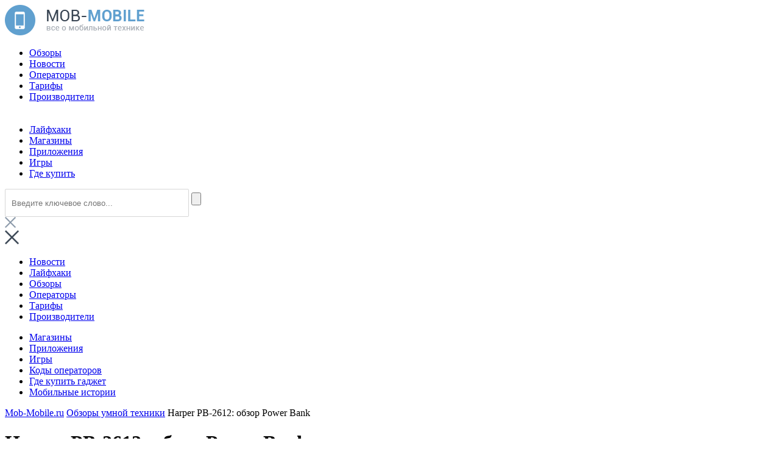

--- FILE ---
content_type: text/html; charset=windows-1251
request_url: https://mob-mobile.ru/obzory/9881-harper-pb-2612-obzor-power-bank.html
body_size: 24232
content:
<!DOCTYPE html>
<html lang="ru">
	<head>
		<meta name="viewport" content="width=device-width, initial-scale=1.0, maximum-scale=1.0, user-scalable=no">
		<meta charset="windows-1251">
<title>Harper PB-2612: характеристики, внешний вид, стоимость, отзывы</title>
<meta name="description" content="Среди всего этого многообразия Harper PB-2612 находится посередке: небольшой пузатенький корпус раза в полтора меньше среднего смартфона содержит довольно-таки мощную батарею на 12 000 мАч.">
<meta name="generator" content="DataLife Engine (http://dle-news.ru)">
<link rel="canonical" href="https://mob-mobile.ru/obzory/9881-harper-pb-2612-obzor-power-bank.html">

<meta property="og:site_name" content="Mob-Mobile.ru — всё о мобильной технике и операторах" />
<meta property="og:type" content="article" />
<meta property="og:title" content="Harper PB-2612: обзор Power Bank" />
<meta property="og:url" content="https://mob-mobile.ru/obzory/9881-harper-pb-2612-obzor-power-bank.html" />
<meta name="news_keywords" content="Harper, Мнения, Оценки, Аксессуары для смартфона" />
<meta property="og:image" content="https://mob-mobile.ru/uploads/posts/2019-03/1551552920_5c7acda1afb93_00.jpg" />
<link rel="search" type="application/opensearchdescription+xml" href="https://mob-mobile.ru/engine/opensearch.php" title="Mob-Mobile.ru — всё о мобильной технике и операторах">
<link rel="alternate" type="application/rss+xml" title="Mob-Mobile.ru — всё о мобильной технике и операторах" href="https://mob-mobile.ru/rss.xml" />

<script src="/engine/classes/min/index.php?charset=windows-1251&amp;g=general&amp;v=22"></script>
<script src="/engine/classes/min/index.php?charset=windows-1251&amp;f=engine/classes/masha/masha.js&amp;v=22"></script>
		<link href="https://fonts.googleapis.com/css?family=Roboto:100,100i,300,300i,400,400i,500,500i,700,700i,900,900i&amp;subset=cyrillic" rel="stylesheet">
		<link rel="shortcut icon" href="/templates/LB_00005/img/favicon.ico" />		
		<link rel="stylesheet" type="text/css" href="/templates/LB_00005/css/engine.css">
		<link rel="stylesheet" type="text/css" href="/engine/classes/min/index.php?charset=utf-8&amp;f=/templates/LB_00005/css/font-awesome.min.css,/templates/LB_00005/css/magnific-popup.css,/templates/LB_00005/css/slick.css,/templates/LB_00005/css/slick-theme.css,/templates/LB_00005/css/ion.rangeSlider.css,/templates/LB_00005/css/ion.rangeSlider.skinFlat.css,/templates/LB_00005/css/jquery.formstyler.css,/templates/LB_00005/css/jquery.formstyler.theme.css,/templates/LB_00005/css/style.css,/templates/LB_00005/css/responsive.css">
        <meta name="yandex-verification" content="6185896513a1e417" />
        <meta name="google-site-verification" content="rG7ljCP-jGkbBBhcI1PgbRwYqg4AWp0qM3WGZbdKUs8" />
        <meta name='wmail-verification' content='1177b14124bf1701b4022b136c4f6e8f' />
        <!--noindex--><!-- Yandex.Metrika counter --> <script type="text/javascript" > (function (d, w, c) { (w[c] = w[c] || []).push(function() { try { w.yaCounter10089481 = new Ya.Metrika2({ id:10089481, clickmap:true, trackLinks:true, accurateTrackBounce:true, webvisor:true }); } catch(e) { } }); var n = d.getElementsByTagName("script")[0], s = d.createElement("script"), f = function () { n.parentNode.insertBefore(s, n); }; s.type = "text/javascript"; s.async = true; s.src = "https://mc.yandex.ru/metrika/tag.js"; if (w.opera == "[object Opera]") { d.addEventListener("DOMContentLoaded", f, false); } else { f(); } })(document, window, "yandex_metrika_callbacks2"); </script> <noscript><div><img src="https://mc.yandex.ru/watch/10089481" style="position:absolute; left:-9999px;" alt="" /></div></noscript> <!-- /Yandex.Metrika counter --><!--/noindex--> 
        <!--noindex--><!-- Yandex.Market Widget --><script async src="https://aflt.market.yandex.ru/widget/script/api" type="text/javascript"></script><!-- End Yandex.Market Widget --><!--/noindex-->
        
        <!--noindex--><!-- Yandex.RTB -->
<script>window.yaContextCb=window.yaContextCb||[]</script>
<script src="https://yandex.ru/ads/system/context.js" async></script>
        
        <!-- Yandex.RTB R-A-88666-40 -->
<script>window.yaContextCb.push(()=>{
  Ya.Context.AdvManager.render({
    type: 'floorAd',    
    blockId: 'R-A-88666-40'
  })
})</script><!--/noindex-->
               
        <script type="text/javascript" src="https://vk.com/js/api/openapi.js?168"></script>

		<script type="text/javascript">
		  VK.init({apiId: 4878258, onlyWidgets: true});
		</script>
        
    </head>

	<body>

		<header>
			<div class="container">
				<div class="row">
					<div class="col-md-4 col-sm-11 col-xs-10 first">
						<div class="menu-toggle">
							<span></span>
							<span></span>
							<span></span>
						</div>
						<div class="logo">
							<a href="/"><img src="/templates/LB_00005/img/logo.png" alt="Mob-Mobile"></a>
						</div>
					</div>
					<div class="col-md-8 col-sm-1 col-xs-2">
						<div class="menu">
							<ul>
								<li><a href="/obzory/"><i class="bg-30"></i>Обзоры</a></li>
								<li><a href="/news/"><i class="bg-26"></i>Новости</a></li>
								<li><a href="/operators/"><i class="bg-18"></i>Операторы</a></li>
								<li><a href="/tarifs/"><i class="bg-28"></i>Тарифы</a></li>
								<li><a href="/proizvoditeli/"><i class="bg-22"></i>Производители</a></li><br/><br/>
                                 <li><a href="/statya/"><i class="bg-24"></i>Лайфхаки</a></li>
                                <li><a href="/magazins/"><i class="bg-16"></i>Магазины</a></li>                               
								<li><a href="/programs/"><i class="bg-12"></i>Приложения</a></li>
								<li><a href="/games/"><i class="bg-10"></i>Игры</a></li>								
								<li><a href="/gde-kupit-gadget/"><i class="bg-04"></i>Где купить</a></li>
							</ul>
						</div>
						<div class="search bg-45">
							<div class="search-toggle"></div>
							<div class="search-form">
								<form method="post">
									<input type="hidden" name="do" value="search" />
									<input type="hidden" name="subaction" value="search" />
									<input type="text" name="story" placeholder="Введите ключевое слово...">
									<input type="submit">
								</form>
								<div class="search-close"><img src="/templates/LB_00005/img/icons/i-close.png" alt="Закрыть"></div>
							</div>
						</div>
					</div>
					<div class="popup-menu">
							<div class="popup-close"><img src="/templates/LB_00005/img/icons/i-close2.png" alt="Закрыть popup"></div>
							<ul class="m-hide">
								<li><a href="/news/"><i class="bg-26"></i>Новости</a></li>
								<li><a href="/statya/"><i class="bg-24"></i>Лайфхаки</a></li>
                                <li><a href="/obzory/"><i class="bg-14"></i>Обзоры</a></li>
                                <li><a href="/operators/"><i class="bg-18"></i>Операторы</a></li>
								<li><a href="/tarifs/"><i class="bg-28"></i>Тарифы</a></li>
								<li><a href="/proizvoditeli/"><i class="bg-22"></i>Производители</a></li>
							</ul>
							<ul>
								<li><a href="/magazins/"><i class="bg-16"></i>Магазины</a></li>
								<li><a href="/programs/"><i class="bg-12"></i>Приложения</a></li>
								<li><a href="/games/"><i class="bg-10"></i>Игры</a></li>
								<li><a href="/kody-operatorov/"><i class="bg-06"></i>Коды операторов</a></li>
								<li><a href="/gde-kupit-gadget/"><i class="bg-04"></i>Где купить гаджет</a></li>
								<li><a href="/mobilnye-istorii/"><i class="bg-02"></i>Мобильные истории</a></li>
							</ul>
						</div>
				</div>
			</div>
		</header>


		
		
			<div class="speedbar">
				<div class="container" id="speedbar_ajax">
					<span itemscope itemtype="http://data-vocabulary.org/Breadcrumb"><a href="https://mob-mobile.ru/" itemprop="url"><span itemprop="title">Mob-Mobile.ru</span></a></span>  <span itemscope itemtype="http://data-vocabulary.org/Breadcrumb"><a href="https://mob-mobile.ru/obzory/" itemprop="url"><span itemprop="title">Обзоры умной техники</span></a></span>  Harper PB-2612: обзор Power Bank
				</div>
			</div>

		<div class="content">
			<div class="container">
					
				<div class="row">
					<div class="col-md-85 col-sm-8 col-xs-12"><div id="content_ajax"></div>

							<div id='dle-content'>						<div class="full-news">
                            
                            
							<h1>Harper PB-2612: обзор Power Bank</h1>
							<div class="info-news">
								<div class="category"><i class="bg-14"></i> Обзоры умной техники</div>
								
                            </div>
                                                       
			                	
                            
							<u>Содержание</u>: <br><br>1. <a href="#Komplekt_postavki">Комплект поставки</a><br>2. <a href="#Dizajn_materialy">Дизайн, материалы</a><br>3. <a href="#Rabota">Функции, работа</a><br>4. <a href="#Zaklyuchenie">Заключение</a><br><br>Каких только не понапридумывали внешних аккумуляторов разработчики аксессуаров: от крохотуль размером с футлярчик от губной помады до брутальных «кирпичей», которые явно не стоит ронять себе на ногу. <br><br>Среди всего этого многообразия Harper PB-2612 находится посередке: небольшой пузатенький корпус раза в полтора меньше среднего смартфона содержит довольно-таки мощную батарею на 12 000 мАч. <br><br><!--QuoteBegin--><div class="quote"><!--QuoteEBegin--><u>Интересно</u>! Не так давно мы рассматривали другой внешний аккумулятор от текущего производителя - <a href="https://mob-mobile.ru/obzory/9878-harper-pb-0020-obzor-power-bank.html" >Harper PB-0020</a>. Рекомендуем глянуть обзор!<!--QuoteEnd--></div><!--QuoteEEnd--><br>До верхнего класса, включающего устройства примерно от 15-20 тысяч мАч, недотягивает, но в среднем занимает видное место.<br><br>Но ведь <a href="https://mob-mobile.ru/statya/9688-power-bank-vneshniy-akkumulyator-chto-eto-takoe-i-kakoy-vybrat.html" >Power Bank (внешний аккумулятор)</a> – это не только емкость батареи, а и то, чем она «обвешена». Вот обзором и оценкой этого самого «обвеса» мы сейчас и займемся.<br><br><u>Технические характеристики</u><br><br><div class="table-responsive"><table height="163" class="mce-item-table" data-mce-selected="1"><tbody><tr><td><br></td><td></td></tr><tr><td><b>Емкость батареи</b></td><td>12000 мАч</td></tr><tr><td><b>Тип батареи</b></td><td>Литий-полимерная</td></tr><tr><td><b>Количество циклов</b></td><td>Более 500</td></tr><tr><td><b>LED-индикатор уровня заряда&nbsp;</b></td><td>Да</td></tr><tr><td><b>Фонарик</b></td><td>Да</td></tr><tr><td><b>Суммарный выход по току</b></td><td>2,4А</td></tr><tr><td><b>Вход</b></td><td>5В/2А</td></tr><tr><td><b>Выход USB 1</b></td><td>5В/2А</td></tr><tr><td><b>Выход USB 2</b></td><td>5В/2А</td></tr><tr><td><b>Размеры</b></td><td>59 х 99 х 19 мм</td></tr><tr><td><b>Вес</b></td><td>218 гр</td></tr><tr><td><b>Время зарядки</b></td><td>Около 2 часов</td></tr><tr><td><b>Цвет</b></td><td>Синий, черный</td></tr><tr><td><b>Материал</b></td><td>Ударопрочный пластик</td></tr><tr><td><b>Стоимость</b></td><td>От 1 500 рублей</td></tr></tbody></table></div><br><a id="Komplekt_postavki"></a><h2>Комплект поставки</h2>В упакованном виде гаджет от известного <a href="https://mob-mobile.ru/proizvoditeli/9853-kompaniya-harper-ot-kolonok-do-televizorov.html" >бренда Harper</a> чем-то напоминает дезодорант, крем для бритья или какую-то иную парфюмерию: плотная картонная коробка серого цвета с прозрачным окошком, демонстрирующим содержимое. <br><br><div style="text-align:center;"><!--dle_image_begin:https://mob-mobile.ru/uploads/posts/2019-03/1551552920_5c7acda1afb93_00.jpg|--><img src="/uploads/posts/2019-03/1551552920_5c7acda1afb93_00.jpg" style="max-width:100%;" alt="Harper PB-2612: обзор Power Bank"><!--dle_image_end--></div><br><div style="text-align:center;"><!--dle_image_begin:https://mob-mobile.ru/uploads/posts/2019-03/1551552924_5c7acda1a4ea8_0000.jpg|--><img src="/uploads/posts/2019-03/1551552924_5c7acda1a4ea8_0000.jpg" style="max-width:100%;" alt=""><!--dle_image_end--></div><br>Внутри нас ожидает <u>стандартный для таких устройств набор</u>:<br><br><!--dle_list--><ul><li>Внешний аккумулятор Harper PB-2612.<br></li><!--dle_li--><li>Кабель micro-USB.<br></li><!--dle_li--><li>Инструкция пользователя и гарантийный талон.<br></li></ul><!--dle_list_end--><div style="text-align:center;"><!--dle_image_begin:https://mob-mobile.ru/uploads/posts/2019-03/1551552987_5c7acda1b6c3b_000.jpg|--><img src="/uploads/posts/2019-03/1551552987_5c7acda1b6c3b_000.jpg" style="max-width:100%;" alt=""><!--dle_image_end--></div><br><div style="text-align:center;"><!--dle_image_begin:https://mob-mobile.ru/uploads/posts/2019-03/1551552974_5c7acda195e0d_00000.jpg|--><img src="/uploads/posts/2019-03/1551552974_5c7acda195e0d_00000.jpg" style="max-width:100%;" alt=""><!--dle_image_end--></div><br><a id="Dizajn_materialy"></a><h2>Дизайн, материалы</h2>Когда рассматриваешь корпус пауэрбанка, создается впечатление, что дизайнеры изо всех сил старались сделать так, чтобы на его поверхности ни осталось ни единой деталюшки, которая могла бы хоть за что-то зацепиться в кармане владельца. <br><br>Даже сама форма ассоциируется с большим куском мыла. Впрочем, на ощупь аппарат абсолютно не скользкий: поверхность матовая и в руку ложится очень приятно.<br><br><div style="text-align:center;"><!--dle_image_begin:https://mob-mobile.ru/uploads/posts/2019-03/1551552902_5c7acda1c6ff7_0.jpg|--><img src="/uploads/posts/2019-03/1551552902_5c7acda1c6ff7_0.jpg" style="max-width:100%;" alt=""><!--dle_image_end--></div><br><div style="text-align:center;"><!--dle_image_begin:https://mob-mobile.ru/uploads/posts/2019-03/1551552937_5c7acda199be5_000000.jpg|--><img src="/uploads/posts/2019-03/1551552937_5c7acda199be5_000000.jpg" style="max-width:100%;" alt=""><!--dle_image_end--></div><br>Наш гаджет – синего цвета, но есть и версия с черным корпусом. <br><br>На лицевой панели находится логотип производителя, широченная кнопка питания и светодиодные индикаторы. <br><br><div style="text-align:center;"><!--dle_image_begin:https://mob-mobile.ru/uploads/posts/2019-03/1551552919_5c7acda1841b4_0000000.jpg|--><img src="/uploads/posts/2019-03/1551552919_5c7acda1841b4_0000000.jpg" style="max-width:100%;" alt=""><!--dle_image_end--></div><br>На задней – краткие спецификации и вырез светодиодного фонарика. <br><br><div style="text-align:center;"><!--dle_image_begin:https://mob-mobile.ru/uploads/posts/2019-03/1551552938_5c7acda17efaa_00000000.jpg|--><img src="/uploads/posts/2019-03/1551552938_5c7acda17efaa_00000000.jpg" style="max-width:100%;" alt=""><!--dle_image_end--></div><br>Нижняя часть девственно чиста, все разъемы сконцентрированы на верхней грани: два порта USB и один Type-C. <br><br><div style="text-align:center;"><!--dle_image_begin:https://mob-mobile.ru/uploads/posts/2019-03/1551553001_5c7acda166988_00000000000.jpg|--><img src="/uploads/posts/2019-03/1551553001_5c7acda166988_00000000000.jpg" style="max-width:100%;" alt=""><!--dle_image_end--></div><br><div style="text-align:center;"><!--dle_image_begin:https://mob-mobile.ru/uploads/posts/2019-03/1551552927_5c7acda15adec_00000000000000.jpg|--><img src="/uploads/posts/2019-03/1551552927_5c7acda15adec_00000000000000.jpg" style="max-width:100%;" alt=""><!--dle_image_end--></div><br><div style="text-align:center;"><!--dle_image_begin:https://mob-mobile.ru/uploads/posts/2019-03/1551552907_5c7acda169f18_0000000000.jpg|--><img src="/uploads/posts/2019-03/1551552907_5c7acda169f18_0000000000.jpg" style="max-width:100%;" alt=""><!--dle_image_end--></div><br>Рядом с ними, на правой грани, имеется еще один разъем для зарядки самого внешнего аккумулятора.<br><br><div style="text-align:center;"><!--dle_image_begin:https://mob-mobile.ru/uploads/posts/2019-03/1551552953_5c7acda164f5d_0000000000000.jpg|--><img src="/uploads/posts/2019-03/1551552953_5c7acda164f5d_0000000000000.jpg" style="max-width:100%;" alt=""><!--dle_image_end--></div><br><div style="text-align:center;"><!--dle_image_begin:https://mob-mobile.ru/uploads/posts/2019-03/1551552929_5c7acda15e599_000000000000.jpg|--><img src="/uploads/posts/2019-03/1551552929_5c7acda15e599_000000000000.jpg" style="max-width:100%;" alt=""><!--dle_image_end--></div><br><div style="text-align:center;"><!--dle_image_begin:https://mob-mobile.ru/uploads/posts/2019-03/1551552923_5c7acda17f3a4_000000000.jpg|--><img src="/uploads/posts/2019-03/1551552923_5c7acda17f3a4_000000000.jpg" style="max-width:100%;" alt=""><!--dle_image_end--></div><br><a id="Rabota"></a><h2>Функции, работа</h2>Все порты устройства рассчитаны на выходной ток в 2A, поскольку зарядка планшетов требует именно такой его величины. <br><br><!--QuoteBegin--><div class="quote"><!--QuoteEBegin-->Суммарный паспортный ток не превышает 2,4A, поэтому одновременно заряжать три «таблетки»… не то чтобы не получится или там нельзя, просто очень уж долго.<!--QuoteEnd--></div><!--QuoteEEnd--><br>За полторы тысячи рублей еще и требовать цифровую индикацию явно не стоит, поэтому уровень заряда определяется с помощью светодиодов: если горит только один из них, то аккумулятор «залит» менее чем на 25%, если все четыре – то более чем на 75%.<br><br>Пауэрбанк – не смартфон, <a href="https://mob-mobile.ru/statya/9325-chto-takoe-antutu-i-zachem-on-nuzhen-bolshinstvu-polzovateley-smartfonov.html" >AnTuTu</a> для них пока не придумали, так что вся <u>оценка сводится к двум показателям</u>:<br><br><!--dle_list2--><ul class="design"><li>Реальная емкость батареи.<br></li><!--dle_li--><li>Надежность разъемов.<br></li></ul><!--dle_list2_end--><!--noindex-->							<div class="related-news">
								<div class="row">
																		<div class="col-sm-4 col-xs-12">
										<div class="news-block">
											<div class="img"><a href="https://mob-mobile.ru/statya/9390-ips-matrica-v-smartfone-chto-takoe-kak-rabotaet-plyusy-i-minusy.html"><img src="/miniposter/miniposter.php?src=http://mob-mobile.ru/uploads/posts/2018-03/1522509517_smartphone-display.jpg&w=428&h=302&q=70" alt="IPS матрица в смартфоне: что такое, как работает, плюсы и минусы"></a></div>
											<div class="title"><a href="https://mob-mobile.ru/statya/9390-ips-matrica-v-smartfone-chto-takoe-kak-rabotaet-plyusy-i-minusy.html">IPS матрица в смартфоне: что такое, как работает, плюсы и минусы</a></div>
										</div>
									</div>
									<div class="col-sm-4 col-xs-12">
										<div class="news-block">
											<div class="img"><a href="https://mob-mobile.ru/statya/9440-chto-takoe-trottling-processora-v-smartfone-i-dlya-chego-on-nuzhen.html"><img src="/miniposter/miniposter.php?src=http://mob-mobile.ru/uploads/posts/2018-04/1523906960_processors-in-the-smartphone2.jpg&w=428&h=302&q=70" alt="Что такое троттлинг процессора в смартфоне и для чего он нужен"></a></div>
											<div class="title"><a href="https://mob-mobile.ru/statya/9440-chto-takoe-trottling-processora-v-smartfone-i-dlya-chego-on-nuzhen.html">Что такое троттлинг процессора в смартфоне и для чего он нужен</a></div>
										</div>
									</div>
									<div class="col-sm-4 col-xs-12">
										<div class="news-block">
											<div class="img"><a href="https://mob-mobile.ru/statya/13991-smartfony-iz-anodirovannogo-alyuminiya-plyusy-i-minusy.html"><img src="/miniposter/miniposter.php?src=https://mob-mobile.ru/uploads/posts/2021-12/1639508542_xiaomi-mi-max-2-review-087-des.jpg&w=428&h=302&q=70" alt="Смартфоны из анодированного алюминия — плюсы и минусы"></a></div>
											<div class="title"><a href="https://mob-mobile.ru/statya/13991-smartfony-iz-anodirovannogo-alyuminiya-plyusy-i-minusy.html">Смартфоны из анодированного алюминия — плюсы и минусы</a></div>
										</div>
									</div>

								</div>
							</div><!--/noindex--><br>Для первой у нас имеется замечательный «подопытный» - <a href="https://mob-mobile.ru/obzory/9840-bq-5514g-strike-power-obzor-smartfona.html" >BQ-5514G Strike Power</a>, обзор которого делали не так давно. Сам по себе девайс простенький и недорогой, но вот аккумулятор у него – именно то, что требуется в данном случае: 5 000 мАч.<br><br>После первой «заправки» полностью посаженного смартфона у нас горело три светодиода. Затем смартфон некоторое время развлекал себя сам, будучи подключен к Wi-Fi и воспроизводя видео с YouTube. <br><br>Когда батарея вновь опустела, зарядку повторили, после чего гореть остался всего лишь один светодиод.<br><br>Наутро оставшегося заряда хватило лишь, чтобы где-то наполовину залить батарею <a href="https://mob-mobile.ru/obzory/9722-bq-6200l-aurora-obzor-smartfona.html" >BQ-6200L Aurora</a>, которым мы пользуемся постоянно, а его емкость – 3000 мАч. Учитывая неизбежные потери, заявленные спецификации соответствуют действительности.<br><br><div style="text-align:center;"><!--dle_image_begin:https://mob-mobile.ru/uploads/posts/2019-03/1551552995_5c7acda15e950_000000000000000.jpg|--><img src="/uploads/posts/2019-03/1551552995_5c7acda15e950_000000000000000.jpg" style="max-width:100%;" alt=""><!--dle_image_end--></div><br>Надежность разъемов не вызвала ни малейших претензий. Во время зарядки пауэрбанк можно смело брать в руки – процесс не прерывается, как это бывает в некоторых не слишком качественных устройствах из-за плохого контакта. <br><br>Спустя неделю регулярного использования ничего не изменилось.<br><br>Подключение штекеров плотное, но не слишком тугое, извлекаются из гнезд они тоже без проблем.<br><br><a id="Zaklyuchenie"></a><h2>В заключение</h2>			
							<div class="related-block mini">
								<div class="row">
									<div class="col-md-6">
										<div class="related-news-list">											
											<!--noindex-->											<div class="news">
												<div class="img"><a href="https://mob-mobile.ru/statya/7567-kak-pravilno-ekspluatirovat-smartfon.html"><img src="/miniposter/miniposter.php?src=http://mob-mobile.ru/uploads/posts/2018-01/1516759365_girl-with-a-smartphone.jpg&w=276&h=190&q=70" alt="Как правильно содержать смартфон"></a></div>
												<div class="title"><a href="https://mob-mobile.ru/statya/7567-kak-pravilno-ekspluatirovat-smartfon.html">Как правильно содержать смартфон</a></div>
											</div>											<div class="news">
												<div class="img"><a href="https://mob-mobile.ru/statya/4537-samyy-dorogoy-telefon-mira-kakoy-on.html"><img src="/miniposter/miniposter.php?src=https://mob-mobile.ru/uploads/posts/2019-06/1560835279_iphone-5-black-diamond3.jpg&w=276&h=190&q=70" alt="Самый дорогой телефон в мире - какой он?"></a></div>
												<div class="title"><a href="https://mob-mobile.ru/statya/4537-samyy-dorogoy-telefon-mira-kakoy-on.html">Самый дорогой телефон в мире - какой он?</a></div>
											</div>											<div class="news">
												<div class="img"><a href="https://mob-mobile.ru/statya/9324-5-vazhnyh-prichin-ne-pokupat-ayfon.html"><img src="/miniposter/miniposter.php?src=http://mob-mobile.ru/uploads/posts/2018-02/1518273116_finger-down-disconten.jpg&w=276&h=190&q=70" alt="5 важных причин не покупать айфон"></a></div>
												<div class="title"><a href="https://mob-mobile.ru/statya/9324-5-vazhnyh-prichin-ne-pokupat-ayfon.html">5 важных причин не покупать айфон</a></div>
											</div><!--/noindex-->
										</div>
									</div>
									<div class="col-md-6">
										<div class="vote-block" id="vote_container">
											<!--noindex--><script type="text/javascript">
<!--
function doVote( event ){

	
	var vote_check = $('#dle-vote input:radio[name=vote_check]:checked').val();

	ShowLoading('');

	$.get(dle_root + "engine/ajax/vote.php", { vote_id: "15", vote_action: event, vote_check: vote_check, vote_skin: dle_skin, user_hash: dle_login_hash }, function(data){

		HideLoading('');

		$("#vote-layer").fadeOut(500, function() {
			$(this).html(data);
			$(this).fadeIn(500);
		});

	});
}
//-->
</script><div id='vote-layer'>	
	<div class="title">Что делаете со старым смартом?</div>
	
	<form method="post" name="vote">
	
		<div class="answers">
			<div id="dle-vote"><div class="vote"><input id="vote_check0" name="vote_check" type="radio" checked="checked" value="0" /><label for="vote_check0"> Дарю</label></div><div class="vote"><input id="vote_check1" name="vote_check" type="radio"  value="1" /><label for="vote_check1"> Выбрасываю</label></div><div class="vote"><input id="vote_check2" name="vote_check" type="radio"  value="2" /><label for="vote_check2"> Продаю</label></div><div class="vote"><input id="vote_check3" name="vote_check" type="radio"  value="3" /><label for="vote_check3"> Сдаю в утилизацию</label></div><div class="vote"><input id="vote_check4" name="vote_check" type="radio"  value="4" /><label for="vote_check4"> Храню на память</label></div><div class="vote"><input id="vote_check5" name="vote_check" type="radio"  value="5" /><label for="vote_check5"> Использую в других целях</label></div></div>
		</div>
	
	
	<div class="buttons">
		<input type="hidden" name="vote_action" value="vote">
		<input type="hidden" name="vote_id" id="vote_id" value="15">
		<button title="Голосовать" class="btn-vote" type="submit" onclick="doVote('vote'); return false;" ><b>Голосовать</b></button>
		<button onclick="doVote('results'); return false;" class="all-votes"><i class="bg-49"></i></button>

		<!------- НОВАЯ КНОПКА ------->
		<button onclick="nextVote(15); return false;" class="next"><i class="fa fa-angle-double-right" aria-hidden="true"></i></button>
		<!------- НОВАЯ КНОПКА END ------->

	</div>
	</form>
	

	
	<script>
		function nextVote(id)
		{
			ShowLoading();
			$.post("/engine/ajax/vote_ajax.php", { id:id} , function( data ){
				$("#vote_container").html(data);
				HideLoading();
			});		

		}
		
	</script></div><!--/noindex-->
										</div>
									</div>

								</div>
							</div>
Harper PB-2612 для своих 1 500 рублей – отличный выбор: высокая емкость батареи позволит длительное время обходиться без подключения к сети, что очень удобно во время поездок. <br><br>Три гнезда позволят одновременно «накормить» не только сам смартфон, но и всё, что к нему прилагается: смарт-часы, фитнес-браслет, Bluetooth-гарнитуру и прочие аксессуары. <br><br>Возможно, кому-то потребуется прикупить еще и переходник micro-USB/Type-C или обратно, но это уже зависит от нужд конкретного пользователя.<br><br>Что касается формы корпуса, которая не похожа на модные нынче смартфоноподобные пауэрбанки, то это исключительно вопрос выбора: кому-то удобнее плоский, но длинный и широкий гаджет, а кому-то – вот такой, толстенький, но куда меньший по остальным габаритам.<br><br><!--noindex-->							<div class="related-news">
								<div class="row">
																		<div class="col-sm-4 col-xs-12">
										<div class="news-block">
											<div class="img"><a href="https://mob-mobile.ru/statya/9288-chto-takoe-effekt-boke-na-smartfone-i-kak-ego-dobitsya.html"><img src="/miniposter/miniposter.php?src=http://mob-mobile.ru/uploads/posts/2018-01/1516736980_bokeh-effect.jpg&w=428&h=302&q=70" alt="Что такое эффект боке на смартфоне и как его добиться"></a></div>
											<div class="title"><a href="https://mob-mobile.ru/statya/9288-chto-takoe-effekt-boke-na-smartfone-i-kak-ego-dobitsya.html">Что такое эффект боке на смартфоне и как его добиться</a></div>
										</div>
									</div>
									<div class="col-sm-4 col-xs-12">
										<div class="news-block">
											<div class="img"><a href="https://mob-mobile.ru/statya/13960-vnutrikanalnye-naushniki-chto-takoe-zachem-nuzhny-plyusy-i-minusy.html"><img src="/miniposter/miniposter.php?src=https://mob-mobile.ru/uploads/posts/2021-11/1637521825_dsc0661517.jpg&w=428&h=302&q=70" alt="Внутриканальные наушники: что такое, зачем нужны, плюсы и минусы"></a></div>
											<div class="title"><a href="https://mob-mobile.ru/statya/13960-vnutrikanalnye-naushniki-chto-takoe-zachem-nuzhny-plyusy-i-minusy.html">Внутриканальные наушники: что такое, зачем нужны, плюсы и минусы</a></div>
										</div>
									</div>
									<div class="col-sm-4 col-xs-12">
										<div class="news-block">
											<div class="img"><a href="https://mob-mobile.ru/statya/14008-kodeki-v-naushnikah-chto-eto-dlya-chego-nuzhno-osobennosti.html"><img src="/miniposter/miniposter.php?src=https://mob-mobile.ru/uploads/posts/2021-12/1640983895_beats-studio-3-wireless-headphones.jpg&w=428&h=302&q=70" alt="Кодеки в наушниках: что это такое, для чего нужно, особенности"></a></div>
											<div class="title"><a href="https://mob-mobile.ru/statya/14008-kodeki-v-naushnikah-chto-eto-dlya-chego-nuzhno-osobennosti.html">Кодеки в наушниках: что это такое, для чего нужно, особенности</a></div>
										</div>
									</div>

								</div>
							</div><!--/noindex--><br>Кому-то может не понравиться достаточно скромный функционал: ни цифрового индикатора, ни поддержки беспроводной зарядки, ни переходника на Ligthning, как, например, у <a href="https://mob-mobile.ru/obzory/9857-caseguru-cgpower-obzor-besprovodnogo-power-bank.html" >CaseGuru CGPower</a>. <br><br><u>В ответ можно задать вопрос</u>: вы готовы за всё это платить? Есть более дорогие модели, кстати, и у той же Harper, в которых всё это имеется. <br><br>Вот только разумный человек в современных условиях стремится купить не максимально «упакованный» гаджет, а именно то, чем будет реально пользоваться.<br><br><u>Поддержим аксессуар двумя наградами</u>: <br><br><!--dle_ol2_1--><ol class="design" type="1"><li><!--/dle_ol2-->"<b>Все по фэн-шую</b>" - за удачное расположение всех элементов дизайна в гаджете.<br></li><!--dle_li--><li>"<b>Неутомимый</b>" - за мощный объем аккумулятора.</li></ol><!--dle_list2_end--><div style="text-align:center;"><!--dle_image_begin:https://mob-mobile.ru/uploads/posts/2019-03/1551553510_ooo.jpeg|--><img src="/uploads/posts/2019-03/1551553510_ooo.jpeg" style="max-width:100%;" alt=""><!--dle_image_end--></div>

							</div>

<!--noindex--><br/><p style="font-size: 25px;">Подписывайтесь на нас в <u><a href="https://t.me/mob_mobile" target="_blank" target="_blank" style="color: #66A5CF">Telegram</a></u> и <u><a href="https://vk.com/mob_mobile" style="color: #66A5CF">ВКонтакте</a></u>.</p><br/><!--/noindex-->

<br/><br/>

<!--noindex--><!--noindex--><div style="float:center; Margin-bottom:-10px; margin-top:-20px;"><div style="font-size:1.1em;"><!-- Yandex.RTB R-A-88666-2 -->
<div id="yandex_rtb_R-A-88666-2"></div>
<script type="text/javascript">
    (function(w, d, n, s, t) {
        w[n] = w[n] || [];
        w[n].push(function() {
            Ya.Context.AdvManager.render({
                blockId: "R-A-88666-2",
                renderTo: "yandex_rtb_R-A-88666-2",
                async: true
            });
        });
        t = d.getElementsByTagName("script")[0];
        s = d.createElement("script");
        s.type = "text/javascript";
        s.src = "//an.yandex.ru/system/context.js";
        s.async = true;
        t.parentNode.insertBefore(s, t);
    })(this, this.document, "yandexContextAsyncCallbacks");
</script></div></div><!--/noindex-->
							<br/><br/>
                  <!--noindex-->
                               
                               <div class="author-block">
								<div class="photo"><img src="/templates/LB_00005/img/ops.jpg"></div>
                                <div class="info">
                                	<div class="title">
                                    	<b>Антон Носов, 30 лет</b>
                                        <span>It-эксперт, журналист, обзорщик</span>
                                    </div>
                                    <div class="text">Любит технику больше, чем свою жену! Постоянно что-то тестирует и делится с читателями результатами. Следит за разделом «<a href="/obzory/">Обзоры умной техники</a>»</div> 
                                    <div class="more"><a href="/user/Anton_Nosov/news/">Другие материалы автора</a></div><div class="more"><a href="/reklama/854-reklama.html">Реклама на сайте</a></div>                   
                                </div>
							</div>
                               
                               
                               
                               
                                
                               
                               
				  <div class="share">
								<div class="title">Информация полезна? <span>Расскажите друзьям</span></div>
<script src="//yastatic.net/es5-shims/0.0.2/es5-shims.min.js"></script>
<script src="//yastatic.net/share2/share.js"></script>
<div class="ya-share2" data-services="vkontakte,telegram,odnoklassniki"></div>                               
							</div>

							<div class="more-info">
								<div id="ratig-layer-9881" class="rating"><div class="title">Оцените, пожалуйста:</div>
											
		<ul class="unit-rating">
		<li class="current-rating" style="width:100%;">100</li>
		<li><a href="#" title="Плохо" class="r1-unit" onclick="doRate('1', '9881'); return false;">1</a></li>
		<li><a href="#" title="Приемлемо" class="r2-unit" onclick="doRate('2', '9881'); return false;">2</a></li>
		<li><a href="#" title="Средне" class="r3-unit" onclick="doRate('3', '9881'); return false;">3</a></li>
		<li><a href="#" title="Хорошо" class="r4-unit" onclick="doRate('4', '9881'); return false;">4</a></li>
		<li><a href="#" title="Отлично" class="r5-unit" onclick="doRate('5', '9881'); return false;">5</a></li>
		</ul>

		
		<span id='ratig2-layer-9881'>&nbsp;&nbsp;&nbsp;5 из 5</span>
								</div>
								<div class="views">
									<i class="bg-51"></i>
									<span>Прочитало: <b>35 021</b> человек</span>
								</div>
							</div><!--/noindex-->

							<!---------- НОВЫЙ БЛОК ------------>

				 <!--noindex--><div class="error-tags">
								<div class="row">									
									<div class="col-md-6">
										<div class="block">
											<div class="error">
												<div class="title">Нашли в тексте ошибку?</div>
												<p>Выделите её, нажмите Ctrl + Enter, и мы все исправим!</p>
											</div>
										</div>
									</div>
                                    <div class="col-md-6">
										<div class="block">
											<div class="tags-list">
											    
												<ul>
													<li><span><a href="https://mob-mobile.ru/tags/harper/">Harper</a></span></li><li><span><a href="https://mob-mobile.ru/tags/mneniya/">Мнения</a></span></li><li><span><a href="https://mob-mobile.ru/tags/ocenki/">Оценки</a></span></li><li><span><a href="https://mob-mobile.ru/tags/aksessuary-dlya-smartfona/">Аксессуары для смартфона</a></span></li>
												</ul>
												
												
											</div>
										</div>
									</div>
								</div>
							</div><!--/noindex-->

							<!---------- НОВЫЙ БЛОК ------------>
			  <!--noindex-->
							<div class="related-block big">
								<div class="title"><span>Похожие материалы</span></div>
								<div class="row">
																		<div class="col-md-4 col-xs-6">
										<div class="rel-news">
											<div class="img"><a href="https://mob-mobile.ru/obzory/9878-harper-pb-0020-obzor-power-bank.html"><img src="/miniposter/miniposter.php?src=https://mob-mobile.ru/uploads/posts/2019-03/1551473905_1.jpg&w=215&h=149" alt="Harper PB-0020: обзор Power Bank"></a></div>
											<div class="title"><a href="https://mob-mobile.ru/obzory/9878-harper-pb-0020-obzor-power-bank.html">Harper PB-0020: обзор Power Bank</a></div>
										</div>
									</div>									<div class="col-md-4 col-xs-6">
										<div class="rel-news">
											<div class="img"><a href="https://mob-mobile.ru/obzory/13304-defender-extralife-16000s-obzor-besprovodnogo-power-bank.html"><img src="/miniposter/miniposter.php?src=https://mob-mobile.ru/uploads/posts/2020-02/1580948371_1-1.jpg&w=215&h=149" alt="Defender ExtraLife 16000S: обзор Power Bank"></a></div>
											<div class="title"><a href="https://mob-mobile.ru/obzory/13304-defender-extralife-16000s-obzor-besprovodnogo-power-bank.html">Defender ExtraLife 16000S: обзор Power Bank</a></div>
										</div>
									</div>									<div class="col-md-4 col-xs-6">
										<div class="rel-news">
											<div class="img"><a href="https://mob-mobile.ru/obzory/14845-ugreen-magflow-magnetic-wireless-power-bank-obzor-vneshnego-akkumulyatora-s-besprovodnoy-zaryadkoy-qi-22.html"><img src="/miniposter/miniposter.php?src=https://mob-mobile.ru/uploads/posts/2025-10/1761146802_1.jpg&w=215&h=149" alt="Ugreen MagFlow Magnetic Wireless Power Bank: обзор внешнего аккумулятора с беспроводной зарядкой Qi2 25W"></a></div>
											<div class="title"><a href="https://mob-mobile.ru/obzory/14845-ugreen-magflow-magnetic-wireless-power-bank-obzor-vneshnego-akkumulyatora-s-besprovodnoy-zaryadkoy-qi-22.html">Ugreen MagFlow Magnetic Wireless Power Bank: обзор внешнего аккумулятора с беспроводной зарядкой Qi2 25W</a></div>
										</div>
									</div>									<div class="col-md-4 col-xs-6">
										<div class="rel-news">
											<div class="img"><a href="https://mob-mobile.ru/obzory/13286-defender-extralife-15000f-obzor-besprovodnogo-power-bank.html"><img src="/miniposter/miniposter.php?src=https://mob-mobile.ru/uploads/posts/2020-02/1580915301_1-1.jpg&w=215&h=149" alt="Defender ExtraLife 15000F: обзор Power Bank"></a></div>
											<div class="title"><a href="https://mob-mobile.ru/obzory/13286-defender-extralife-15000f-obzor-besprovodnogo-power-bank.html">Defender ExtraLife 15000F: обзор Power Bank</a></div>
										</div>
									</div>									<div class="col-md-4 col-xs-6">
										<div class="rel-news">
											<div class="img"><a href="https://mob-mobile.ru/obzory/13343-rombica-neo-ns120-quick-obzor-power-bank.html"><img src="/miniposter/miniposter.php?src=https://mob-mobile.ru/uploads/posts/2020-02/1581159516_1-1.jpg&w=215&h=149" alt="Rombica NEO NS120 Quick: обзор Power Bank"></a></div>
											<div class="title"><a href="https://mob-mobile.ru/obzory/13343-rombica-neo-ns120-quick-obzor-power-bank.html">Rombica NEO NS120 Quick: обзор Power Bank</a></div>
										</div>
									</div>									<div class="col-md-4 col-xs-6">
										<div class="rel-news">
											<div class="img"><a href="https://mob-mobile.ru/obzory/13494-rombica-neo-electron-red-obzor-power-bank.html"><img src="/miniposter/miniposter.php?src=https://mob-mobile.ru/uploads/posts/2020-05/1590746795_1-1.jpg&w=215&h=149" alt="Rombica NEO Electron Red: обзор Power Bank"></a></div>
											<div class="title"><a href="https://mob-mobile.ru/obzory/13494-rombica-neo-electron-red-obzor-power-bank.html">Rombica NEO Electron Red: обзор Power Bank</a></div>
										</div>
									</div>									<div class="col-md-4 col-xs-6">
										<div class="rel-news">
											<div class="img"><a href="https://mob-mobile.ru/obzory/13908-harper-hb-518-obzor-besprovodnyh-tws-naushnikov.html"><img src="/miniposter/miniposter.php?src=https://mob-mobile.ru/uploads/posts/2021-09/1632744483_1-1.jpg&w=215&h=149" alt="Harper HB-518: обзор беспроводных TWS наушников"></a></div>
											<div class="title"><a href="https://mob-mobile.ru/obzory/13908-harper-hb-518-obzor-besprovodnyh-tws-naushnikov.html">Harper HB-518: обзор беспроводных TWS наушников</a></div>
										</div>
									</div>									<div class="col-md-4 col-xs-6">
										<div class="rel-news">
											<div class="img"><a href="https://mob-mobile.ru/obzory/13553-rombica-neo-ts100-quick-obzor-power-bank.html"><img src="/miniposter/miniposter.php?src=https://mob-mobile.ru/uploads/posts/2020-10/1601719107_1-1.jpg&w=215&h=149" alt="Rombica NEO TS100 Quick: обзор Power Bank"></a></div>
											<div class="title"><a href="https://mob-mobile.ru/obzory/13553-rombica-neo-ts100-quick-obzor-power-bank.html">Rombica NEO TS100 Quick: обзор Power Bank</a></div>
										</div>
									</div>									<div class="col-md-4 col-xs-6">
										<div class="rel-news">
											<div class="img"><a href="https://mob-mobile.ru/obzory/13975-mophie-powerstation-pd-usb-cusb-a-obzor-vneshnego-akkumulyatora.html"><img src="/miniposter/miniposter.php?src=https://mob-mobile.ru/uploads/posts/2021-12/1638612655_1.jpg&w=215&h=149" alt="Mophie Powerstation PD USB-C+USB-A: обзор внешнего аккумулятора"></a></div>
											<div class="title"><a href="https://mob-mobile.ru/obzory/13975-mophie-powerstation-pd-usb-cusb-a-obzor-vneshnego-akkumulyatora.html">Mophie Powerstation PD USB-C+USB-A: обзор внешнего аккумулятора</a></div>
										</div>
									</div>									<div class="col-md-4 col-xs-6">
										<div class="rel-news">
											<div class="img"><a href="https://mob-mobile.ru/obzory/9857-caseguru-cgpower-obzor-besprovodnogo-power-bank.html"><img src="/miniposter/miniposter.php?src=https://mob-mobile.ru/uploads/posts/2019-02/1550874090_1.jpg&w=215&h=149" alt="CaseGuru CGPower: обзор беспроводного Power Bank"></a></div>
											<div class="title"><a href="https://mob-mobile.ru/obzory/9857-caseguru-cgpower-obzor-besprovodnogo-power-bank.html">CaseGuru CGPower: обзор беспроводного Power Bank</a></div>
										</div>
									</div>									<div class="col-md-4 col-xs-6">
										<div class="rel-news">
											<div class="img"><a href="https://mob-mobile.ru/obzory/13976-harper-psl-025-obzor-portativnoy-kolonki-s-cvetomuzykoy.html"><img src="/miniposter/miniposter.php?src=https://mob-mobile.ru/uploads/posts/2021-12/1638901837_1.jpg&w=215&h=149" alt="Harper PSL-025: обзор портативной колонки с цветомузыкой"></a></div>
											<div class="title"><a href="https://mob-mobile.ru/obzory/13976-harper-psl-025-obzor-portativnoy-kolonki-s-cvetomuzykoy.html">Harper PSL-025: обзор портативной колонки с цветомузыкой</a></div>
										</div>
									</div>									<div class="col-md-4 col-xs-6">
										<div class="rel-news">
											<div class="img"><a href="https://mob-mobile.ru/obzory/13603-rombica-mysound-twinbox-obzor-portativnoy-akusticheskoy-sistemy.html"><img src="/miniposter/miniposter.php?src=https://mob-mobile.ru/uploads/posts/2020-12/1607472160_1-1.jpg&w=215&h=149" alt="Rombica mysound Twinbox: обзор портативной акустической системы"></a></div>
											<div class="title"><a href="https://mob-mobile.ru/obzory/13603-rombica-mysound-twinbox-obzor-portativnoy-akusticheskoy-sistemy.html">Rombica mysound Twinbox: обзор портативной акустической системы</a></div>
										</div>
									</div>
								</div>
							</div>


							<!--/noindex-->
							<div class="comments-block">
								<div class="title"></div>
								<div class="comments">




									<div class="comments-list">

										<!--dlecomments-->

									</div>
								</div>
							</div>

<!--noindex--><script type="text/javascript">
    $(function() {
		$(window).scroll(function(){
		var distanceTop = $('.more-info').offset().top - $(window).height();
		if  ($(window).scrollTop() > distanceTop)
			$('.interesting-block').addClass('show');
			else
			$('.interesting-block').removeClass('show');
		});
		$('.i-title .close').click(function(){
			$('.interesting-block').remove();
		});
	});
</script><!--/noindex--></div>
					</div>

	  <!--noindex-->
                    <div class="col-md-35 col-sm-4 col-xs-12">					
				
						<div class="sidebar">
							<div class="block sliders">
								<div class="block-content">
									<div class="blocks-list">

										<div class="item">
											<div class="block-title">
												<div class="title">Анекдот дня</div>
											</div>
																					<div id="jokeContent">
											<div class="info">
												<p>Уронили телефон в воду — положите его в рис. Добавьте мясо, лук, морковь, специи... Кстати, плов лучше получается, если телефон не класть!</p>
												<span><a href="#" onclick="loadJoke(); return false;">Загрузить еще</a></span>
											</div>
											<div class="shared">
												<div class="shared-title">Поделиться анекдотом:</div>
												<div class="shared-block">
                                                    <script src="/share/es5-shims.min.js"></script>
													<script src="/share/share.js" charset="utf-8"></script>
													<div style="text-align:center;" class="ya-share2"  data-description="" data-title="Уронили телефон в воду — положите его в рис. Добавьте мясо, лук, морковь, специи... Кстати, плов лучше получается, если телефон не класть!" data-url="https://mob-mobile.ru/anekdot/9527-anekdot-pro-kulinariyu-i-telefon.html" data-services="vkontakte,telegram,odnoklassniki"><br/></div>
												
                                                <div style="padding-left:55px;padding-top:10px;">
														<center>
														<div id="vk_like3"></div>
														<script type="text/javascript">
														VK.Widgets.Like("vk_like3", {type: "button", width:200, pageUrl:'https://mob-mobile.ru/anekdot/9527-anekdot-pro-kulinariyu-i-telefon.html'});
														</script>							
														</center>
													</div>	
                                                </div>
											</div>
											<input type="hidden" id="anekdot_id" value="9527">
										</div>
										<script>
											function loadJoke()
											{
												var id=$("#anekdot_id").val();
												$.post("/engine/ajax/anekdot.php", {id:id} , function( data ){
													$("#jokeContent").html(data);
													$('.blocks-list').slick('setPosition');
												});
											}
										</script>
										</div>
										<div class="item">
											<div class="block-title">
												<div class="title">Факт дня</div>
											</div>
													<div class="info">
												<p>Создатели самых тонких смартфонов склонны жульничать для достижения рекордных цифр в своих устройствах.</p>
												<span><a href="https://mob-mobile.ru/statya/12594-top-100-interesnyh-faktov-o-smartfonah-i-telefonah.html#69">Больше подробностей</a></span>
											</div>
											<div class="shared">
												<div class="shared-title">Поделиться фактом:</div>

												<div class="shared-block">
													<script src="/share/es5-shims.min.js"></script>
													<script src="/share/share.js"></script>
													<div style="text-align:center;" class="ya-share2"  data-description="" data-title="Создатели самых тонких смартфонов склонны жульничать для достижения рекордных цифр в своих устройствах." data-url="https://mob-mobile.ru/fact/12686-fakt-o-zhulnichestve-so-storony-sozdateley-samyh-tonkih-smartfonov.html" data-services="vkontakte,telegram,odnoklassniki"></div>
												
													<div style="padding-left:55px;padding-top:10px;">
														<center>
														<div id="vk_like"></div>
														<script type="text/javascript">
														VK.Widgets.Like("vk_like", {type: "button", width:200, pageUrl:'https://mob-mobile.ru/statya/12594-top-100-interesnyh-faktov-o-smartfonah-i-telefonah.html#69'});
														</script>							
														</center>
													</div>		
													
												</div>
											</div>
										</div>
										<div class="item">
											<div class="block-title">
												<div class="title">Совет дня</div>
											</div>

																						<div class="info">
												<p>При покупке смартфона обязательно поинтересуйтесь у продавца типом сертификации, в противном случае впоследствии могут возникнуть проблемы с гарантийным обслуживанием.</p>
												<span><a href="https://mob-mobile.ru/statya/11846-top-100-sovetov-kotorye-prigodyatsya-kazhdomu-polzovatelyu-smartfona.html#16">А почему?</a></span>
											</div>
											<div class="shared">
												<div class="shared-title">Поделиться советом:</div>
												<div class="shared-block">
												<script src="/share/es5-shims.min.js"></script>
												<script src="/share/share.js" charset="utf-8"></script>
												<div style="text-align:center;" class="ya-share2"  data-description="" data-title="При покупке смартфона обязательно поинтересуйтесь у продавца типом сертификации, в противном случае впоследствии могут возникнуть проблемы с гарантийным обслуживанием." data-url="https://mob-mobile.ru/sovet/12067-sovet-o-tom-chto-nado-uznat-sertifikaciyu-smartfona-pered-ego-pokupkoy.html" data-services="vkontakte,telegram,odnoklassniki"></div>
												
                                                    <div style="padding-left:55px;padding-top:10px;">
														<center>
														<div id="vk_like2"></div>
														<script type="text/javascript">
														VK.Widgets.Like("vk_like2", {type: "button", width:200, pageUrl:'https://mob-mobile.ru/statya/11846-top-100-sovetov-kotorye-prigodyatsya-kazhdomu-polzovatelyu-smartfona.html#16'});
														</script>							
														</center>
													</div>	
                                                
                                                </div>
											</div>

										</div>
										<div class="item mini-quote">
											<div class="block-title">
												<div class="title">Цитата дня</div>
											</div>
																					<div id="quoteContent">
											<div class="info">
												<p>«Телефон позволяет нам не сидеть сложа руки».</p>
												<span>(с) Жанна Голоногова.</span>
												<br/><br/>
												<span><a href="#" onclick="loadQuote(); return false;">Загрузить еще</a></span><br/>
											</div>
											<div class="shared">
												<div class="shared-title">Поделиться цитатой:</div>
												<div class="shared-block">
													<script src="/share/es5-shims.min.js"></script>
													<script src="/share/share.js" charset="utf-8"></script>
													<div style="text-align:center;" class="ya-share2"  data-description="" data-title="«Телефон позволяет нам не сидеть сложа руки»." data-url="https://mob-mobile.ru/citata/9505-s-zhanna-golonogova.html" data-services="vkontakte,telegram,odnoklassniki"><br/></div>
												
                                                    	<div style="padding-left:55px;padding-top:10px;">
														<center>
														<div id="vk_like4"></div>
														<script type="text/javascript">
														VK.Widgets.Like("vk_like4", {type: "button", width:200, pageUrl:'https://mob-mobile.ru/citata/9505-s-zhanna-golonogova.html'});
														</script>							
														</center>
													</div>	
                                                </div>
											</div>											
											<input type="hidden" id="citata_id" value="9505">
										</div>
										<script>
											function loadQuote()
											{
												var id=$("#citata_id").val();
												$.post("/engine/ajax/citata.php", {id:id} , function( data ){
													$("#quoteContent").html(data);
													$('.blocks-list').slick('setPosition');
												});
											}

										</script>
										</div>
									</div>
								</div>                                
								<div id="dots-3"></div>
							</div>
                            <div class="adv"></div>
                            <div class="adv"></div>
                            <div class="sidebar reviews">						
                            <div class="title">Интересное</div>
							<div class="interesting">
								<!--noindex-->								<div class="block">
									<div class="img"><a href="https://mob-mobile.ru/statya/9647-bystraya-zaryadka-akkumulyatora-smartfona-chto-eto-takoe-osobennosti.html"><img src="/miniposter/miniposter.php?src=http://mob-mobile.ru/uploads/posts/2018-09/1536051829_bystraya-zaryadka-akkumulyatora-smartfona.jpeg&w=252&h=174&q=100" alt="Быстрая зарядка аккумулятора смартфона: что это такое, особенности"></a></div>
									<div class="title"><a href="https://mob-mobile.ru/statya/9647-bystraya-zaryadka-akkumulyatora-smartfona-chto-eto-takoe-osobennosti.html">Быстрая зарядка аккумулятора смартфона: что это такое, особенности</a></div>
								</div>								<div class="block">
									<div class="img"><a href="https://mob-mobile.ru/statya/9627-apple-pay-dlya-chego-nuzhen-etot-servis-i-kak-im-polzovatsya.html"><img src="/miniposter/miniposter.php?src=http://mob-mobile.ru/uploads/posts/2018-08/1535484949_apple-pay4.jpg&w=252&h=174&q=100" alt="Apple Pay: для чего нужен этот сервис и как им пользоваться"></a></div>
									<div class="title"><a href="https://mob-mobile.ru/statya/9627-apple-pay-dlya-chego-nuzhen-etot-servis-i-kak-im-polzovatsya.html">Apple Pay: для чего нужен этот сервис и как им пользоваться</a></div>
								</div>								<div class="block">
									<div class="img"><a href="https://mob-mobile.ru/statya/13629-plotnost-pikseley-ppi-v-smartfone-chto-takoe-zachem-nuzhno-znat-optimalnye-znacheniya.html"><img src="/miniposter/miniposter.php?src=https://mob-mobile.ru/uploads/posts/2021-01/1610447865_pixel-density-ppi-in-a-smartphone1.jpg&w=252&h=174&q=100" alt="Плотность пикселей (PPI) в смартфоне: что такое, зачем нужно знать, оптимальные значения"></a></div>
									<div class="title"><a href="https://mob-mobile.ru/statya/13629-plotnost-pikseley-ppi-v-smartfone-chto-takoe-zachem-nuzhno-znat-optimalnye-znacheniya.html">Плотность пикселей (PPI) в смартфоне: что такое, зачем нужно знать, оптимальные значения</a></div>
								</div><!--/noindex-->
							</div>
                            <div class="adv"></div><!--/noindex-->
							<div class="block labels green">
								<div class="block-title"><div class="title">Бренды</div></div>
								<div class="block-content">
									<div class="labels-list">
										<ul>
											<li><a href="/proizvoditeli/49-mobilnye-telefony-apple-mirovoy-yablochnyy-triumf.html">Apple</a></li>
											<li><a href="/proizvoditeli/56-asus-umnaya-tehnika-s-bezuprechnoy-reputaciey.html">ASUS</a></li>
                                            <li><a href="/proizvoditeli/8286-kompaniya-bq-mobile-mobilnaya-tehnika-po-russki.html">BQ</a></li>
											<li><a href="/proizvoditeli/851-korporaciya-huawei.html">Huawei</a></li>
											<li><a href="/proizvoditeli/14073-kompaniya-infinix-kitayskiy-brend-s-francuzskimi-kornyami.html">Infinix</a></li>
                                            <li><a href="/proizvoditeli/9602-kompaniya-inoi-gadzhety-na-otechestvennoy-os.html">INOI</a></li>
                                            <li><a href="/proizvoditeli/12810-kompaniya-itel-iz-afriki-v-rossiyu.html">itel</a></li>
                                            <li><a href="/proizvoditeli/29-nokia.html">Nokia</a></li>
                                            <li><a href="/proizvoditeli/12598-kompaniya-realme-esche-odin-oneplus.html">Realme</a></li>
                                            <li><a href="/proizvoditeli/13498-kompaniya-tcl-ne-tolko-televizory.html">TCL</a></li>
                                            <li><a href="/proizvoditeli/12809-kompaniya-tecno-mobile-dumay-globalno-deystvuy-lokalno.html">Tecno</a></li>
                                            <li><a href="/proizvoditeli/28-samsung.html">Samsung</a></li>
                                            <li><a href="/proizvoditeli/12596-kompaniya-vernee-ocherednoy-kitayskiy-brend-pretenduyuschiy-na-liderstvo.html">Vernee</a></li>
                                            <li><a href="/proizvoditeli/8399-kompaniya-vivo-brend-potesnivshiy-huawei-i-xiaomi-na-kitayskom-rynke.html">Vivo</a></li>
                                            <li><a href="/proizvoditeli/8257-kompaniya-xiaomi-stremitelnyy-put-k-uspehu.html">Xiaomi</a></li>
										</ul>
									</div>
									<a href="/proizvoditeli/" class="all">Другие бренды</a>
								</div>
							</div>
							<div class="block labels blue">
								<div class="block-title"><div class="title">Операторы</div></div>
								<div class="block-content">
									<div class="labels-list">
										<ul>
                                            <li><a href="/operators/3467-operator-sotovoy-svyazi-alloinkognito-obzor-tarify-otzyvy.html">Алло Инкогнито</a></li>
											<li><a href="/operators/2141-operator-sotovoy-svyazi-bilayn-obzor-tarify-otzyvy.html">Билайн</a></li>
                                            <li><a href="/operators/9793-obzor-mobilnogo-operatora-sbermobayl.html">СберМобайл</a></li>											
                                            <li><a href="/operators/6748-operator-sotovoy-svyazi-mgts-obzor-tarify-otzyvy.html">МГТС</a></li>
                                            <li><a href="/operators/2171-operator-sotovoy-svyazi-mts-obzor-tarify-otzyvy.html">МТС</a></li>
                                            <li><a href="/operators/2139-operator-sotovoy-svyazi-megafon-obzor-tarify-otzyvy.html">МегаФон</a></li>
                                            <li><a href="/operators/2174-operator-sotovoy-svyazi-tele2-obzor-tarify-otzyvy.html">Tele2</a></li>
                                            <li><a href="/operators/9838-obzor-mobilnogo-operatora-danycom.html">DANYCOM</a></li>																						
											<li><a href="/operators/3362-operator-sotovoy-svyazi-rostelekom-obzor-tarify-otzyvy.html">Ростелеком</a></li>						                                            
                                            <li><a href="/operators/9814-obzor-mobilnogo-operatora-tinkoff-mobayl.html">Тинькофф Мобайл</a></li>
                                            <li><a href="/operators/6536-operator-sotovoy-svyazi-yota-obzor-tarify-otzyvy.html">Yota</a></li>
                                       </ul>
									</div>
									<a href="/operators/" class="all">Другие операторы</a>
								</div>
							</div>
							<div class="block labels gray">
								<div class="block-title"><div class="title">Обзоры</div></div>
								<div class="block-content">
									<div class="labels-list">
										<ul>
                                            <li><a href="/obzory/13675-realme-7-pro-obzor-smartfona.html">Realme 7 Pro</a></li>
                                            <li><a href="/obzory/14386-tecno-pova-5-obzor-smartfona.html">Tecno Pova 5</a></li>
                                            <li><a href="/obzory/14222-onyx-boox-nova-air-2-obzor-ustroystva-dlya-chteniya-elektronnyh-knig.html">ONYX BOOX Nova Air 2</a></li>
											<li><a href="/obzory/13800-viomi-se-obzor-robota-pylesosa-s-vlazhnoy-uborkoy.html">Viomi SE</a></li>                                            		
                                            <li><a href="/obzory/14389-edifier-g1500-bar-obzor-saundbara.html">Edifier G1500 Bar</a></li>											
                                            <li><a href="/obzory/14163-sudio-a2-obzor-vnutrikanalnyh-tws-naushnikov.html">Sudio A2</a></li>
                                            <li><a href="/obzory/14210-iiif150-b1-pro-obzor-smartfona.html">IIIF150 B1 Pro</a></li>
                                            <li><a href="/obzory/14465-rombica-mybook-zenith-obzor-noutbuka.html">Rombica myBook Zenith</a></li>
										</ul>
									</div>
									<a href="/obzory/" class="all">Другие обзоры</a>
								</div>
							</div>
                                <!--noindex--><div class="block slider">
									<div class="block-title">
										<div class="title">Новости</div>
										<div class="arrows" id="slider-2"></div>
									</div>
									<div class="block-content">
										<div class="news-list">
											<div class="group">
																										<div class="item">
													<a href="https://mob-mobile.ru/news/14904-fevral-2026-goda-galaxy-s26-iphone-17e-i-5-novyh-flagmanov-v-odnom-mesyace.html">
														<span class="title">Февраль 2026 года: Galaxy S26, iPhone 17e и 5 новых флагманов в одном месяце</span>
														<span class="date">Позавчера</span>
													</a>
												</div>
												<div class="item">
													<a href="https://mob-mobile.ru/news/14903-samsung-anonsiruet-revolyuciyu-v-ii-galaxy-s26-buds-4-i-umnyy-bixby-na-baze-perplexity.html">
														<span class="title">Samsung анонсирует революцию в ИИ: Galaxy S26, Buds 4 и «умный» Bixby на базе Perplexity</span>
														<span class="date">26 января, 2026</span>
													</a>
												</div>
												<div class="item">
													<a href="https://mob-mobile.ru/news/14902-na-osnove-tehnologii-coe-samsung-gotovit-proryv-v-zaschite-ekranov-smartfonov.html">
														<span class="title">На основе технологии CoE: Samsung готовит прорыв в защите экранов смартфонов</span>
														<span class="date">23 января, 2026</span>
													</a>
												</div>

											</div>
											<div class="group">
																										<div class="item">
													<a href="https://mob-mobile.ru/news/14901-novyy-trend-realme-predstavila-smartfon-s-selfi-zerkalom.html">
														<span class="title">Очередной тренд? Realme представит новый смартфон с «селфи-зеркалом»</span>
														<span class="date">20 января, 2026</span>
													</a>
												</div>
												<div class="item">
													<a href="https://mob-mobile.ru/news/14900-5-let-dlya-iphone-3-dlya-android-eksperty-nazvali-optimalnye-sroki-zameny-smartfonov.html">
														<span class="title">5 лет для iPhone, 3 — для Android: эксперты назвали сроки замены смартфонов</span>
														<span class="date">17 января, 2026</span>
													</a>
												</div>
												<div class="item">
													<a href="https://mob-mobile.ru/news/14898-raskryt-pervyy-smartfon-apple-2026-goda-iphone-17e-postupit-v-prodazhu-v-fevrale.html">
														<span class="title">Раскрыт первый смартфон Apple 2026 года: iPhone 17e поступит в продажу в феврале</span>
														<span class="date">14 января, 2026</span>
													</a>
												</div>

											</div>
											<div class="group">
																										<div class="item">
													<a href="https://mob-mobile.ru/news/14897-samsung-galaxy-note-7-voshel-v-reyting-hudshih-smartfonov-po-versii-bgr.html">
														<span class="title">Samsung Galaxy Note 7 вошел в рейтинг худших смартфонов по версии BGR</span>
														<span class="date">11 января, 2026</span>
													</a>
												</div>
												<div class="item">
													<a href="https://mob-mobile.ru/news/14895-smartfon-mozhet-rabotat-bystree-eksperty-raskryli-nadezhnyy-sposob-uskoreniya.html">
														<span class="title">Смартфон может работать быстрее: эксперты раскрыли способ ускорения</span>
														<span class="date">02 января, 2026</span>
													</a>
												</div>
												<div class="item">
													<a href="https://mob-mobile.ru/news/14893-ultratonkie-smartfony-ischeznut-s-rynka-spros-ne-pokryvaet-predlozhenie.html">
														<span class="title">Ультратонкие смартфоны исчезнут с рынка: спрос не покрывает предложение</span>
														<span class="date">27 декабря, 2025</span>
													</a>
												</div>

											</div>
										</div>
										<a href="/news" class="all-news"><span>Читать все новости</span></a>
									</div>	
                                <div id="dots-2"></div>
								</div><!--/noindex-->
                            <div class="adv"></div>                               
				  <!--noindex--><div class="fixed-b" id="sticker">
                   <div class="block slider">
									<div class="block-title">
										<div class="title">Популярное</div>
										<div class="arrows" id="slider-1"></div>
									</div>
									<div class="block-content">
										<div class="article-list">
																					<div class="item">
											<a href="https://mob-mobile.ru/statya/14827-mediatek-dimensity-7400x-naznachenie-harakteristiki-osobennosti-konkurenty.html">
												<span class="photo"><img src="/miniposter/miniposter.php?src=https://mob-mobile.ru/uploads/posts/2025-09/1757787989_3494938587.jpg&w=252&h=174&q=100" alt=""></span>
												<span class="title">MediaTek Dimensity 7400X: назначение, характеристики, особенности, конкуренты</span>
											</a>
										</div>
										<div class="item">
											<a href="https://mob-mobile.ru/statya/14696-nedostatki-zaschischennogo-chehla-dlya-smartfonov.html">
												<span class="photo"><img src="/miniposter/miniposter.php?src=https://mob-mobile.ru/uploads/posts/2025-02/1739121915_630002.jpg&w=252&h=174&q=100" alt=""></span>
												<span class="title">Недостатки защищенного чехла для смартфонов</span>
											</a>
										</div>

										</div>
									</div>
									<div id="dots-1"></div>
								</div><div style="float:center; Margin-bottom:00px; margin-top:20px;">                               
								
							</div>
						</div><!--/noindex-->
								<script>
									$(function() {
										$(window).scroll(function(){
										var distanceTop = $('.sidebar .block .news-list').offset().top - $(window).height();
										if  ($(window).scrollTop() > distanceTop)
											$('.sidebar .block .news-list').addClass('fixed');
											else
											$('.sidebar .block .news-list').removeClass('fixed');
										});
									});
								</script>
					</div>
					</div>
					

					

				</div>
			</div>
		</div>
		
		

		<footer><!--noindex-->
			<div class="footer">
				<div class="container">
					<div class="row">
						<div class="col-md-3 col-sm-12 col-xs-12">
							<div class="logo"><a href="/"><img src="/templates/LB_00005/img/logo.png" alt="Mob Mobile"></a></div>
						</div>
						<div class="col-md-6 col-sm-12 col-xs-12">
							<div class="menu">
								<ul>
									<li><a href="/reklama/854-reklama.html"><i class="bg-37"></i>Реклама на сайте</a></li>
									<li><a href="/reklama/4686-o-nas.html"><i class="bg-35"></i>О нас</a></li>
									<li><a href="/feedback"><i class="bg-33"></i>Обратная связь</a></li>
								</ul>
							</div>
						</div>
						<div class="col-md-3 col-sm-12 col-xs-12">
							<div class="social">
								<ul>
									<li class="vk"><a href="https://vk.com/mob_mobile" target="_blank"><i class="fa fa-vk" aria-hidden="true"></i></a></li>
                                    <li class="vk"><a href="https://t.me/mob_mobile" target="_blank"><img src="/uploads/aar.jpg"></a></li>
                                    <li class="yt"><a href="https://www.youtube.com/channel/UCXhDethjGu6iBZ2tn0Rn9Mw" target="_blank"><i class="fa fa-youtube" aria-hidden="true"></i></a></li>									
									<li class="gp"><a href="https://zen.yandex.ru/mob_mobile" target="_blank"><img src="/templates/LB_00005/img/icons/xxh.png"></a></li>                                    
								</ul>
							</div>
						</div>
                         <div class="col-xs-12">
                        	<div class="links"><a href="/reklama/13843-polzovatelskoe-soglashenie.html">Пользовательское соглашение</a><a href="/reklama/13844-politika-konfidencialnosti.html">Политика конфиденциальности</a></div>
                        </div>
					</div>
				</div><!--/noindex-->
			</div><!--noindex-->
            <div class="popular">
              <div class="container">
                <div class="section-title">Популярные темы</div>
                <div class="popular-tags-list">                  
                  <a href="/tags/aliexpress/">#AliExpress</a>
                  <a href="/tags/amoled/">#AMOLED</a>
                  <a href="/tags/android/">#Android</a>
                  <a href="/tags/antutu/">#Antutu</a>
                  <a href="/tags/apple/">#Apple</a>
                  <a href="/tags/appstore/">#AppStore</a>
                  <a href="/tags/bluetooth/">#Bluetooth</a>
                  <a href="/tags/def-kody/">#DEF-коды</a>
                  <a href="/tags/google/">#Google</a>
                  <a href="/tags/google-play/">#Google Play</a>
                  <a href="/tags/hisilicon-kirin/">#HiSilicon Kirin</a>
                  <a href="/tags/honor/">#Honor</a>
                  <a href="/tags/huawei/">#Huawei</a>
                  <a href="/tags/ios/">#iOS</a>
                  <a href="/tags/iphone/">#iPhone</a>
                  <a href="/tags/mediatek/">#MediaTek</a>
                  <a href="/tags/meizu/">#Meizu</a>
                  <a href="/tags/microsoft/">#Microsoft</a>
                  <a href="/tags/nfc/">#NFC</a>
                  <a href="/tags/oneplus/">#OnePlus</a>
                  <a href="/tags/oppo/">#OPPO</a>
                  <a href="/tags/qualcomm-snapdragon/">#Qualcomm Snapdragon</a>
                  <a href="/tags/realme/">#Realme</a>
                  <a href="/tags/redmi/">#Redmi</a>
                  <a href="/tags/samsung/">#Samsung</a>
                  <a href="/tags/sony/">#Sony</a>
                  <a href="/tags/xiaomi/">#Xiaomi</a>
                  <a href="/tags/aksessuary-dlya-smartfona/">#Аксессуары для смартфона</a>
                  <a href="/tags/anonsy/">#Анонсы</a>
                  <a href="/tags/bezopasnost/">#Безопасность</a>
                  <a href="/tags/bilayn/">#Билайн</a>
                  <a href="/tags/v-rossii/">#В России</a>  
                  <a href="/tags/vybor/">#Выбор</a>
                  <a href="/tags/insaydy/">#Инсайды</a>
                  <a href="/tags/issledovaniya/">#Исследования</a>
                  <a href="/tags/kak-zaryazhat/">#Как заряжать</a>
                  <a href="/tags/kamery-v-smartfonah/">#Камеры в смартфонах</a>
                  <a href="/tags/luchshie-smartfony/">#Лучшие смартфоны</a>  
                  <a href="/tags/megafon/">#Мегафон</a>
                  <a href="/tags/messendzhery/">#Мессенджеры</a>
                  <a href="/tags/mneniya/">#Мнения</a>                    
                  <a href="/tags/mts/">#МТС</a>
                  <a href="/tags/nastroyki/">#Настройки</a>
                  <a href="/tags/operacionnye-sistemy/">#Операционные системы</a>
                  <a href="/tags/ocenki/">#Оценки</a>
                  <a href="/tags/reytingi-smartfonov/">#Рейтинги смартфонов</a>
                  <a href="/tags/reshenie/">#Решение</a>
                  <a href="/tags/tele2/">#Теле2</a>
                  <a href="/tags/servisy/">#Сервисы</a>
                  <a href="/tags/smartfony/">#Смартфоны</a>
                  <a href="/tags/sovety/">#Советы</a>
                </div>
              </div>
            </div><!--/noindex-->
                        <div class="popular">
              <div class="container">
                <div class="section-title">Полезные подборки</div>
                <div class="popular-tags-list">
                  <a href="/statya/12589-razvitie-apple-iphone-kak-izmenyalsya-smartfon-ot-pervoy-do-posledney-modeli.html">Все модели Apple iPhone</a>  
                  <a href="/statya/8543-vse-ussd-komandy-operatora-tele2.html">Все USSD команды Теле2</a>
                  <a href="/statya/8987-osnovnye-ussd-komandy-operatora-bilayn.html">Все USSD команды Билайн</a>
                  <a href="/statya/8548-vse-ussd-komandy-operatora-megafon.html">Все USSD команды Мегафон</a>
                  <a href="/statya/8677-vse-ussd-komandy-operatora-mts.html">Все USSD команды МТС</a>
                  <a href="/statya/8907-vse-ussd-komandy-operatora-yota.html">Все USSD команды ЙОТА</a>
                  <a href="/kody-operatorov/343-kody-mobilnyh-operatorov-rossii.html">Коды мобильных операторов России</a>  
                  <a href="/operators/12720-vse-mobilnye-operatory-rossii-kto-est-kto-na-rynke-sotovoy-svyazi.html">Все мобильные операторы России</a>  
                  <a href="/statya/14525-top-7-luchshih-elektronnyh-knig-do-45-000-rubley-reyting-2024-goda.html">Лучшие ридеры 2025 до 45 000 рублей</a>  
                  <a href="/statya/14714-top-8-luchshih-smartfonov-tecno-2025-goda-do-25000-rubley.html">Лучшие смартфоны Tecno 2025 до 25 000 рублей</a>
                  <a href="/statya/14699-top-5-luchshih-smartfonov-realme-2025-goda-do-30000-rubley.html">Лучшие смартфоны Realme 2025 до 30 000 рублей</a>
                  <a href="/statya/14717-top-5-luchshih-smartfonov-honor-2025-goda-do-30000-rubley.html">Лучшие смартфоны Honor 2025 до 30 000 рублей</a>                  
                  <a href="/statya/14724-top-4-luchshih-smartfonov-motorola-2025-goda-do-30000-rubley.html">Лучшие смартфоны Motorola 2025 до 30 000 рублей</a>
                  <a href="/statya/14700-top-7-luchshih-smartfonov-xiaomi-2025-goda-do-40000-rubley.html">Лучшие смартфоны Xiaomi 2025 до 40 000 рублей</a>
                  <a href="/statya/14701-top-6-luchshih-smartfonov-samsung-2025-goda-do-400000-rubley.html">Лучшие смартфоны Samsung 2025 до 40 000 рублей</a>
                  <a href="/statya/14496-vse-chipsety-dlya-mobilnyh-ustroystv.html">Мобильные чипсеты</a>
                  <a href="/statya/13881-vse-obolochki-android-populyarnye-i-ne-tolko.html">Мобильные оболочки</a>
                  <a href="/statya/13538-vse-opcii-i-uslugi-operatora-bilayn.html">Опции и услуги Билайн</a>
                  <a href="/statya/13509-vse-opcii-i-uslugi-operatora-tele2.html">Опции и услуги Теле2</a>
                  <a href="/statya/13489-vse-opcii-i-uslugi-operatora-mts.html">Опции и услуги МТС</a>
                  <a href="/magazins/309-rossiyskie-internet-magaziny-sotovyh-telefonov.html">Популярные магазины смартфонов</a>
                  <a href="/statya/11846-top-100-sovetov-kotorye-prigodyatsya-kazhdomu-polzovatelyu-smartfona.html">Советы по смартфонам</a>  
                  <a href="/statya/12594-top-100-interesnyh-faktov-o-smartfonah-i-telefonah.html">Факты о смартфонах</a>                                                                                            
                </div>
              </div>               
            </div>
                <!--noindex--><div class="copyright">
				<div class="container">
					<div class="row">
						<div class="col-md-9 col-sm-8 col-xs-12">
							<div class="text">
								7+ © 2011-2025 Mob-Mobile.ru - всё о мобильной технике и операторах. Полное копирование материалов запрещено. При частичном гиперссылка на сайт <u><a href="/" style="color: #66A5CF">mob-mobile.ru</a></u> обязательна.
							</div>
						</div><!--/noindex-->
						<div class="col-md-3 col-sm-4 col-xs-12">
							<div class="counters">
                                <div class="counter"><!--noindex--><!--/noindex--></div>
                                <div class="counter"><!--noindex--><!-- Top100 (Kraken) Counter -->
<script>
    (function (w, d, c) {
    (w[c] = w[c] || []).push(function() {
        var options = {
            project: 7709983,
        };
        try {
            w.top100Counter = new top100(options);
        } catch(e) { }
    });
    var n = d.getElementsByTagName("script")[0],
    s = d.createElement("script"),
    f = function () { n.parentNode.insertBefore(s, n); };
    s.type = "text/javascript";
    s.async = true;
    s.src =
    (d.location.protocol == "https:" ? "https:" : "http:") +
    "//st.top100.ru/top100/top100.js";

    if (w.opera == "[object Opera]") {
    d.addEventListener("DOMContentLoaded", f, false);
} else { f(); }
})(window, document, "_top100q");
</script>
<noscript>
  <img src="//counter.rambler.ru/top100.cnt?pid=7709983" alt="Топ-100" />
</noscript>
<!-- END Top100 (Kraken) Counter --><!--/noindex--></div>
                                <div class="counter"><!--noindex--><!-- Global site tag (gtag.js) - Google Analytics -->
<script async src="https://www.googletagmanager.com/gtag/js?id=UA-26146702-1"></script>
<script>
  window.dataLayer = window.dataLayer || [];
  function gtag(){dataLayer.push(arguments);}
  gtag('js', new Date());

  gtag('config', 'UA-26146702-1');
</script><!--/noindex--></div>
								<div class="counter"><!--noindex--><!-- Rating Mail.ru counter -->
<script type="text/javascript">
var _tmr = window._tmr || (window._tmr = []);
_tmr.push({id: "2166836", type: "pageView", start: (new Date()).getTime()});
(function (d, w, id) {
  if (d.getElementById(id)) return;
  var ts = d.createElement("script"); ts.type = "text/javascript"; ts.async = true; ts.id = id;
  ts.src = "https://top-fwz1.mail.ru/js/code.js";
  var f = function () {var s = d.getElementsByTagName("script")[0]; s.parentNode.insertBefore(ts, s);};
  if (w.opera == "[object Opera]") { d.addEventListener("DOMContentLoaded", f, false); } else { f(); }
})(document, window, "topmailru-code");
</script><noscript><div>
<img src="https://top-fwz1.mail.ru/counter?id=2166836;js=na" style="border:0;position:absolute;left:-9999px;" alt="Top.Mail.Ru" />
</div></noscript>
<!-- //Rating Mail.ru counter --><!--/noindex--></div>
								<div class="counter"><!--noindex--><!--LiveInternet counter--><script type="text/javascript">
document.write("<img src='//counter.yadro.ru/hit?t45.1;r"+
escape(document.referrer)+((typeof(screen)=="undefined")?"":
";s"+screen.width+"*"+screen.height+"*"+(screen.colorDepth?
screen.colorDepth:screen.pixelDepth))+";u"+escape(document.URL)+
";h"+escape(document.title.substring(0,150))+";"+Math.random()+
"' alt='' title='LiveInternet' "+
"border='0' width='31' height='31'>")
</script><!--/LiveInternet--><!--/noindex--></div>
							</div>
						</div>
					</div>
				</div>
			</div><!--/noindex-->
		</footer>

		<!--noindex--><a href="#puzzle" class="question-btn open-modal">
			<div class="close"><i class="fa fa-close"></i></div>
			<div class="name">Угадаешь? Тогда ЖМИ!</div>
		</a><!--/noindex-->



		<!--noindex--><!--/noindex-->

		<!--noindex--><div id="puzzle" class="modal zoom-anim-dialog mfp-hide">			
						<input type="hidden" id="ugadaika_first" value="1">
			<div id="ugadaika_content">
			<div class="modal-title">Какое слово закрашено?</div>
			<div class="modal-content">
				<input type="hidden" id="ugadaika_answer" value="3">
				<input type="hidden" id="ugadaika_disable" value="0">
				<input type="hidden" id="ugadaika_id" value="9431">
				<div class="photo">
					<div id="ugadaika_picture"><img onclick="reloadUgadaika();" src="https://mob-mobile.ru/uploads/posts/2018-04/1523564989_l-1.jpg" alt=""></div>
					<div class="status">
						<div onclick="reloadUgadaika();" id="ugadaika_incorrect" style="display:none;" class="no">
							<i class="fa fa-frown-o" aria-hidden="true"></i><span>мда уж, не угадал!</span>
						</div>
						<div onclick="reloadUgadaika();" id="ugadaika_correct" style="display:none;" class="yes">
							<i class="fa fa-smile-o" aria-hidden="true"></i><span>ого, а ведь верно!</span>
						</div>
					</div>
				</div>
				<ul>
					<li id="otv1" onclick="ugadaika(1);"><span onclick="ugadaika(1);">Женой</span></li>
					<li id="otv2" onclick="ugadaika(2);"><span onclick="ugadaika(2);">Умнее</span></li>
					<li id="otv3" onclick="ugadaika(3);"><span onclick="ugadaika(3);">Интереснее</span></li>
					<li id="otv4" onclick="ugadaika(4);"><span onclick="ugadaika(4);">Красивее</span></li>
				</ul>
			</div>
			</div>
			
			<script>
				function ugadaika(id)
				{
					var disabled=$("#ugadaika_disable").val();
					
					if (disabled==0)
					{
						$("#ugadaika_disable").val("1");
						var otvet=$("#ugadaika_answer").val();
						if (otvet==id)
						{
							$("#ugadaika_correct").show();
							$("#ugadaika_incorrect").hide();
							$("#otv"+id).addClass("success blink");
						}
						else
						{
							$("#otv"+otvet).addClass("success blink");
							$("#otv"+id).addClass("error");
							$("#ugadaika_incorrect").show();
							$("#ugadaika_correct").hide();
						}
					}
					else
					{
						//reloadUgadaika();
					}
					
					reloadUgadaika();
				}
				function reloadUgadaika()
				{
				setTimeout(function () {
					if ($("#ugadaika_disable").val()==1)
					{
						var id=$("#ugadaika_id").val();
						var first=$("#ugadaika_first").val();
						ShowLoading();
						$.post("/engine/ajax/ugadaika_ajax.php", { id:id, first:first} , function( data ){
							$("#ugadaika_first").val("0");
							$("#ugadaika_content").html(data);
							HideLoading();
						});	
					}
					}, 3000); 
				}
			</script>
		</div><!--/noindex-->

		<!--noindex--><div class="interesting-block">
			<div class="i-title">
				<div class="name">Интересно!</div>
				<div class="close"><span></span><span></span></div>
			</div>
			<div class="i-content">
				<!--noindex-->
				<a href="https://mob-mobile.ru/statya/13991-smartfony-iz-anodirovannogo-alyuminiya-plyusy-i-minusy.html">
					<div class="photo"><img src="/miniposter/miniposter.php?src=https://mob-mobile.ru/uploads/posts/2021-12/1639508542_xiaomi-mi-max-2-review-087-des.jpg&w=252&h=174&q=100" alt="Смартфоны из анодированного алюминия — плюсы и минусы"></div>
					<div class="title"><span>Смартфоны из анодированного алюминия — плюсы и минусы</span></div>
				</a><!--/noindex-->
			</div>
		</div><!--/noindex-->

		<!--noindex--><div id="toTop"><img src="/templates/LB_00005/img/icons/i-arrow.png" alt="Вверх страницы"></div><!--/noindex-->

        
		<!--noindex--><script src="/templates/LB_00005/js/jquery.magnific-popup.min.js"></script>
		<script src="/templates/LB_00005/js/ion.rangeSlider.min.js"></script>
		<script src="/templates/LB_00005/js/slick.min.js"></script>
		<script src="/templates/LB_00005/js/jquery.formstyler.min.js"></script>
		<script src="/templates/LB_00005/js/jquery.sticky.js"></script>
		<script src="/templates/LB_00005/js/scripts.js"></script>
		<script>
			$(document).ready(function(){
                var FooterHeight = $('footer').outerHeight(true);
				$("#sticker").sticky({
					topSpacing:20,
					bottomSpacing: FooterHeight
				});
			});
		</script><!--/noindex-->
		<!--noindex--><!--/noindex-->
		<script>
<!--
var dle_root       = '/';
var dle_admin      = '';
var dle_login_hash = '22b9271bd13fc2f1529c77b0e166f867524a395b';
var dle_group      = 5;
var dle_skin       = 'LB_00005';
var dle_wysiwyg    = '0';
var quick_wysiwyg  = '0';
var dle_act_lang   = ["Да", "Нет", "Ввод", "Отмена", "Сохранить", "Удалить", "Загрузка. Пожалуйста, подождите..."];
var menu_short     = 'Быстрое редактирование';
var menu_full      = 'Полное редактирование';
var menu_profile   = 'Просмотр профиля';
var menu_send      = 'Отправить сообщение';
var menu_uedit     = 'Админцентр';
var dle_info       = 'Информация';
var dle_confirm    = 'Подтверждение';
var dle_prompt     = 'Ввод информации';
var dle_req_field  = 'Заполните все необходимые поля';
var dle_del_agree  = 'Вы действительно хотите удалить? Данное действие невозможно будет отменить';
var dle_spam_agree = 'Вы действительно хотите отметить пользователя как спамера? Это приведёт к удалению всех его комментариев';
var dle_complaint  = 'Укажите текст Вашей жалобы для администрации:';
var dle_big_text   = 'Выделен слишком большой участок текста.';
var dle_orfo_title = 'Укажите комментарий для администрации к найденной ошибке на странице';
var dle_p_send     = 'Отправить';
var dle_p_send_ok  = 'Уведомление успешно отправлено';
var dle_save_ok    = 'Изменения успешно сохранены. Обновить страницу?';
var dle_reply_title= 'Ответ на комментарий';
var dle_tree_comm  = '0';
var dle_del_news   = 'Удалить статью';
var dle_sub_agree  = 'Вы действительно хотите подписаться на комментарии к данной публикации?';
var allow_dle_delete_news   = false;

//-->
</script>
	</body>
</html>

--- FILE ---
content_type: text/html; charset=utf-8
request_url: https://aflt.market.yandex.ru/widgets/service?appVersion=cbb2c5aaf81add84f39c806bad85369565a64a7c
body_size: 490
content:

        <!DOCTYPE html>
        <html>
            <head>
                <title>Виджеты, сервисная страница!</title>

                <script type="text/javascript" src="https://yastatic.net/s3/market-static/affiliate/2393a198fd495f7235c2.js" nonce="ciZBcqkRGHki0mrPyvaYbw=="></script>

                <script type="text/javascript" nonce="ciZBcqkRGHki0mrPyvaYbw==">
                    window.init({"browserslistEnv":"legacy","page":{"id":"affiliate-widgets:service"},"request":{"id":"1769915323852\u002F3e32bcbd37850202a4282986ba490600\u002F1"},"metrikaCounterParams":{"id":45411513,"clickmap":true,"trackLinks":true,"accurateTrackBounce":true}});
                </script>
            </head>
        </html>
    

--- FILE ---
content_type: application/javascript; charset=CP1251
request_url: https://mob-mobile.ru/templates/LB_00005/js/scripts.js
body_size: 1610
content:
$(document).ready(function(){$('.banner-slider').slick({slidesToShow:1,slidesToScroll:1,autoplay:true,autoplaySpeed:7000,pauseOnHover:false,dots:true,appendDots:'.dots',adaptiveHeight:true,arrows:false,draggable:false,fade:true,infinite:true,useTransform:false,pauseOnHover:false,touchMove:false});$('.video-slider').slick({slidesToShow:3,slidesToScroll:1,pauseOnHover:false,dots:false,arrows:false,draggable:false,infinite:false,pauseOnHover:false,swipe:false,touchMove:false,responsive:[{breakpoint:768,settings:{slidesToShow:1,slidesToScroll:1,arrows:true,swipe:true,draggable:true,appendArrows:$('.varrows'),prevArrow:'<div class="prev"></div>',nextArrow:'<div class="next"></div>',infinite:true}}]});$('.open-modal').magnificPopup({type:'inline',fixedContentPos:false,fixedBgPos:true,overflowY:'auto',closeBtnInside:true,preloader:false,midClick:true,removalDelay:300,mainClass:'my-mfp-zoom-in'});var $range=$(".price-slider"),inputFrom=".slider-from",inputTo=".slider-to",instance,from,to;$range.ionRangeSlider({type:"double",prettify_enabled:false,grid:true,grid_num:2,hide_from_to:true,hide_min_max:true,onStart:updateInputs,onChange:updateInputs,onFinish:updateInputs});function updateInputs(data){var $parent=$(data.input).parent();$parent.find(inputFrom).prop("value",data.from);$parent.find(inputTo).prop("value",data.to);}instance=$range.data("ionRangeSlider");$('.advanced-filter a').click(function(){$('.hide-blocks').slideToggle(500);$('a.open').toggleClass('hide');$('a.close').toggleClass('show');});$('.search-toggle').click(function(){$('.search-form').slideToggle(500);});$('.search-close').click(function(){$('.search-form').slideToggle(500);});$('.menu-toggle').click(function(){$(this).css('opacity','0');$('body').addClass('overlay');$('.popup-menu').show(300);});$('.popup-close').click(function(){$('body').removeClass('overlay');$('.popup-menu').hide();$('.menu-toggle').css('opacity','1');});$('.filter-toggle').click(function(){$(this).toggleClass('active');$('.mobile-sidebar').slideToggle();$(".mobile-sidebar").append($(".sidebar"));});$('.list ul li a').click(function(){$.magnificPopup.close();});$(window).resize(function(){var width=$('body').innerWidth()
if(width>768){$(".sb").append($(".sidebar"));}});(function($){$(function(){$('select').styler();});})(jQuery);$(function(){$(window).scroll(function(){if($(this).scrollTop()!=0){$('#toTop').fadeIn();}else{$('#toTop').fadeOut();}});$('#toTop').click(function(){$('body,html').animate({scrollTop:0},800);});});});if($(window).width()>768){function setEqualHeight(columns){var tallestcolumn=0;columns.each(function(){currentHeight=$(this).height();if(currentHeight>tallestcolumn){tallestcolumn=currentHeight;}});columns.height(tallestcolumn);}$(document).ready(function(){setEqualHeight($(".news-block-vertical > .info > .title"));});}

    $('.article-list').slick( {
	    slidesToShow: 1,
	    slidesToScroll: 1,
	    pauseOnHover: false,
	    dots: true,
	    arrows: true,
	    infinite: true,
	    adaptiveHeight: true,
	    swipe: false,
	     autoplay: true,
		 autoplaySpeed: 20000,
	    appendArrows: $('#slider-1'),
	    prevArrow: '<div class="prev"><i class="fa fa-angle-left" aria-hidden="true"></i></div>',
		nextArrow: '<div class="next"><i class="fa fa-angle-right" aria-hidden="true"></i></div>',
		appendDots: $('#dots-1')
	});

    $('.sidebar .news-list').slick( {
	    slidesToShow: 1,
	    slidesToScroll: 1,
	    pauseOnHover: false,
	    dots: true,
	    arrows: true,
	    infinite: true,
	    autoplay: true,
		 autoplaySpeed: 16000,
	    adaptiveHeight: true,
	    swipe: false,
	    appendArrows: $('#slider-2'),
	    prevArrow: '<div class="prev"><i class="fa fa-angle-left" aria-hidden="true"></i></div>',
		nextArrow: '<div class="next"><i class="fa fa-angle-right" aria-hidden="true"></i></div>',
		appendDots: $('#dots-2')
	});

	$('.blocks-list').slick( {
	    slidesToShow: 1,
	    slidesToScroll: 1,
	    pauseOnHover: false,
	    dots: true,
	    arrows: true,
	    infinite: true,
	    adaptiveHeight: true,
	    swipe: false,
	    autoplay: true,
		 autoplaySpeed: 20000,
	    appendArrows: $('.slide-arrows'),
		nextArrow: '<div class="next"><i class="fa fa-angle-right" aria-hidden="true"></i></div>',
		appendDots: $('#dots-3')
	});

	$('.question-btn .close').click(function(){
		$('.question-btn').remove();
	});


    $('.open-modal-two').magnificPopup( {

    	type: 'inline',
    	fixedContentPos:false,
    	fixedBgPos:true,
    	overflowY:'auto',
    	closeBtnInside:true,
    	preloader:false,
    	midClick:true,
    	removalDelay:300,
    	mainClass:'my-mfp-zoom-in',
    	callbacks: {
		  open: function () {
			  	$('.modal-news-list').slick( {
				    slidesToShow: 3,
				    slidesToScroll: 1,
				    pauseOnHover: false,
				    dots: true,
				    arrows: true,
				    infinite: true,
				    adaptiveHeight: true,
				    swipe: true,
				    dots: false,
					nextArrow: '<div class="next"><i class="fa fa-angle-right" aria-hidden="true"></i></div>',
					prevArrow: '<div class="prev"><i class="fa fa-angle-left" aria-hidden="true"></i></div>',
					responsive: [
					    {
					      breakpoint: 768,
					      settings: {
					        slidesToShow: 2,
					        slidesToScroll: 1
					      }
					    },
					    {
					      breakpoint: 480,
					      settings: {
					        slidesToShow: 1,
					        slidesToScroll: 1
					      }
					    }
					  ]
				});
			}
		}
    });


